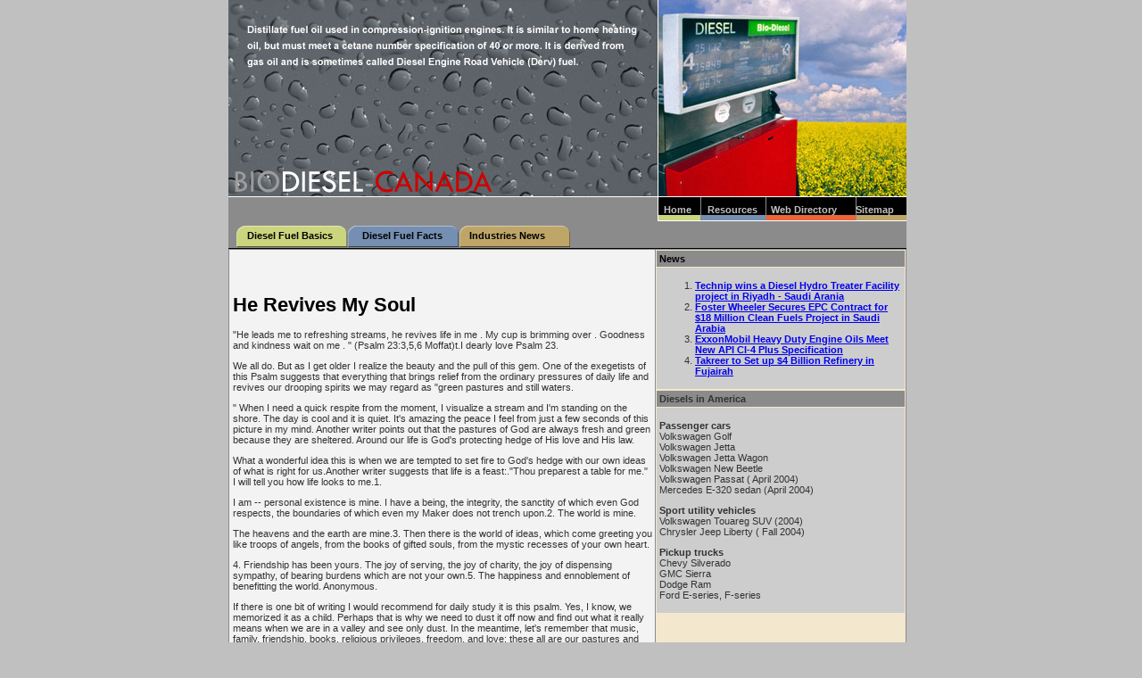

--- FILE ---
content_type: text/html
request_url: http://www.biodiesel-canada.org/he_revives_my_soul_217349a.html
body_size: 10938
content:
<!DOCTYPE HTML PUBLIC "-//W3C//DTD HTML 4.01 Transitional//EN"
"http://www.w3.org/TR/html4/loose.dtd">
<html>
<head>
<title>He Revives My Soul</title>
<META name="keywords" content="">
<META name="description" content="">

<link rel="stylesheet" href="style.css">

<style type="text/css">
<!--
body {
	background-color: #C0C0C0;
	margin-left: 0px;
	margin-top: 0px;
}
body,td,th {
	font-family: Arial, Helvetica, sans-serif;
}
-->
</style></head>

<body>
<table width="760" border="0" align="center" cellpadding="0" cellspacing="0">
  <tr>
    <td bgcolor="#8B8B8B"><table width="100%"  border="0" cellspacing="0" cellpadding="0">
      <tr>
        <td height="251" valign="bottom" background="images/main.jpg"><table width="100%"  border="0" cellspacing="0" cellpadding="0">
          <tr>
            <td width="485">&nbsp;</td>
                <td><span class="navmain">&nbsp;<a href="http://www.biodiesel-canada.org" class="navmain">Home</a> 
                  &nbsp;&nbsp;&nbsp;&nbsp;&nbsp;<a href="resources.asp" class="navmain">Resources</a> 
                  &nbsp;&nbsp;&nbsp;&nbsp;<a href="directory.asp" class="navmain">Web 
                  Directory</a> &nbsp;&nbsp;&nbsp;&nbsp;&nbsp;&nbsp;<a href="sitemap.html" class="navmain">Sitemap</a> 
                  </span></td>
          </tr>
          <tr>
            <td colspan="2" height="10"></td>
          </tr>
        </table></td>
      </tr>
      <tr>
        <td bgcolor="#D3D8DE"><table width="100%"  border="0" cellspacing="0" cellpadding="0">
          <tr>
            <td height="27" background="images/bg_nav.jpg" bgcolor="#8B8B8B" style="background-repeat:no-repeat "><span class="navmain">&nbsp;&nbsp;&nbsp;&nbsp;&nbsp;&nbsp;&nbsp;<a href="about.asp" class="navsubmain">Diesel Fuel Basics</a> &nbsp;&nbsp;&nbsp;&nbsp;&nbsp;&nbsp;&nbsp;&nbsp;&nbsp;&nbsp;<a href="facts.asp" class="navsubmain">Diesel Fuel Facts</a> &nbsp;&nbsp;&nbsp;&nbsp;&nbsp;&nbsp;&nbsp;&nbsp;&nbsp;</span><a href="industrynews.asp" class="navsubmain">Industries News</a> &nbsp;&nbsp;&nbsp;&nbsp;&nbsp;&nbsp;</td>
          </tr><tr>
            <td height="1" bgcolor="#000000"></td>
          </tr>
          <tr>
            <td bgcolor="#8B8B8B" ><table width="100%"  border="0" cellpadding="0" cellspacing="1">
              <tr>
                <td valign="top" bgcolor="#F3F3F3"><p>&nbsp;</p>
                  <table width="98%"  border="0" align="center" cellpadding="0" cellspacing="0">
                  <tr>
                            <td valign="top">
                            <div style="overflow:auto;width:470px;height:100%;border:0px;background-color:transparent;">  <h1><font style="COLOR: black;">He Revives My Soul</font></h1><font style="FONT-SIZE: 10pt; FONT-FAMILY: verdana; COLOR: black;"><p>"He leads me to refreshing streams, he revives life in me . My cup is brimming over . Goodness and kindness wait on me . " (Psalm 23:3,5,6 Moffat)t.I dearly love Psalm 23.</p><p>We all do. But as I get older I realize the beauty and the pull of this gem. One of the exegetists of this Psalm suggests that everything that brings relief from the ordinary pressures of daily life and revives our drooping spirits we may regard as "green pastures and still waters.</p><p>" When I need a quick respite from the moment, I visualize a stream and I&#39;m standing on the shore. The day is cool and it is quiet. It&#39;s amazing the peace I feel from just a few seconds of this picture in my mind. Another writer points out that the pastures of God are always fresh and green because they are sheltered. Around our life is God&#39;s protecting hedge of His love and His law.</p><p>What a wonderful idea this is when we are tempted to set fire to God&#39;s hedge with our own ideas of what is right for us.Another writer suggests that life is a feast:."Thou preparest a table for me." I will tell you how life looks to me.1.</p><p>I am -- personal existence is mine. I have a being, the integrity, the sanctity of which even God respects, the boundaries of which even my Maker does not trench upon.2. The world is mine.</p><p>The heavens and the earth are mine.3. Then there is the world of ideas, which come greeting you like troops of angels, from the books of gifted souls, from the mystic recesses of your own heart.</p><p>4. Friendship has been yours. The joy of serving, the joy of charity, the joy of dispensing sympathy, of bearing burdens which are not your own.5. The happiness and ennoblement of benefitting the world.  Anonymous.</p><p>If there is one bit of writing I would recommend for daily study it is this psalm. Yes, I know, we memorized it as a child. Perhaps that is why we need to dust it off now and find out what it really means when we are in a valley and see only dust. In the meantime, let&#39;s remember that music, family, friendship, books, religious privileges, freedom, and love: these all are our pastures and still waters, and great gifts from our Good Shepherd.<div style="float: right; padding: 0px; margin: 0px; border-width: 1px 1px 1px 1px; border-style: solid; border-color: white; background-color: white"></div>.</p><p>By: Patricia Nordman</p></font><br><br><a href="http://www.biodiesel-canada.org">Biodiesel</a><br>
                                <br>
                                <hr noshade size="1">
                                <br>
                                <br><br><br><a href="relationships_give_attention_to_your_honey_214284a.html" style="font-size: 10pt; font-family: verdana; color: black;"><strong>Relationships Give Attention To Your Honey</strong></a><font style="FONT-SIZE: 10pt; FONT-FAMILY: verdana; COLOR: black;">&nbsp;-&nbsp;Couples need to give each other a lot of attention to keep their relationship healthy.</font><br><br /><a href="it_is_important_we_learn_from_any_mistakes_we_make_214663a.html" style="font-size: 10pt; font-family: verdana; color: black;"><strong>It Is Important We Learn From Any Mistakes We Make</strong></a><font style="FONT-SIZE: 10pt; FONT-FAMILY: verdana; COLOR: black;">&nbsp;-&nbsp;This article is about learning from the mistakes we make.</font><br><br /><a href="accepting_responsibility_and_making_ethical_decisions_214668a.html" style="font-size: 10pt; font-family: verdana; color: black;"><strong>Accepting Responsibility and Making Ethical Decisions</strong></a><font style="FONT-SIZE: 10pt; FONT-FAMILY: verdana; COLOR: black;">&nbsp;-&nbsp;In the feature film, True Grit, Mattie Ross searches for Tom Chaney.</font><br><br /><a href="making_divorce_a_plague_of_the_past_215979a.html" style="font-size: 10pt; font-family: verdana; color: black;"><strong>Making Divorce a Plague of the Past</strong></a><font style="FONT-SIZE: 10pt; FONT-FAMILY: verdana; COLOR: black;">&nbsp;-&nbsp;It?s a new era.</font><br><br /><a href="summary_of_world_trade_news_214343a.html" style="font-size: 10pt; font-family: verdana; color: black;"><strong>Summary of World Trade News</strong></a><font style="FONT-SIZE: 10pt; FONT-FAMILY: verdana; COLOR: black;">&nbsp;-&nbsp;Once again, it's that time of the week to catch up on the latest happenings in the world of international trade.</font><br><br /><a href='archives.asp?src=article'><strong>more...</strong></a></div>
                            </td>
                  </tr>
                </table></td>
                <td width="280" valign="top" bgcolor="#F3E8CD">
                  <table width="100%"  border="0" align="center" cellpadding="3" cellspacing="1">
                    <tr>
                      <td bgcolor="#8B8B8B"><strong>News</strong></td>
                    </tr>
                    <tr>
                      <td bgcolor="#CDCDCD"><ol>
                          <li> <strong><a href="industrynews.asp"> 	
Technip wins a Diesel Hydro Treater Facility project in Riyadh - Saudi Arania<br>
                          </a></strong> </li>
                          <li> <strong><b><a href="industrynews_2.asp">Foster Wheeler Secures EPC Contract for $18 Million Clean Fuels Project in Saudi Arabia</a></b></strong> <br>
                          </li>
                          <li> <strong><a href="industrynews_3.asp" >ExxonMobil Heavy Duty Engine Oils Meet New API CI-4 Plus Specification</a><br>
                          </strong></li>
                          <li><strong>
<a href="industrynews_4.asp">Takreer to Set up $4 Billion Refinery in Fujairah</a></strong><br>
                          </li>
                      </ol>
                              


                            </td>
                    </tr>
                  </table>
                  <table width="100%"  border="0" align="center" cellpadding="3" cellspacing="1">
                  <tr>
                    <td bgcolor="#8B8B8B"><b><font class="subhead-white" >Diesels in America</font></b> 
                      </td>
                  </tr>
                  <tr>
                    <td valign="top" bgcolor="#CDCDCD"><p class="pageheader-db"> <span class="body"><b>Passenger cars<br>
                    </b> Volkswagen Golf<br>
Volkswagen Jetta<br>
Volkswagen Jetta Wagon<br>
Volkswagen New Beetle<br>
Volkswagen Passat ( April 2004)<br>
Mercedes E-320 sedan (April 2004) </span> </p>
                      <p class="body"><b>Sport utility vehicles<br>
                        </b> Volkswagen Touareg SUV (2004)<br>
  Chrysler Jeep Liberty ( Fall 2004)</p>
                      <p><span class="body"><b>Pickup trucks<br>
                        </b> Chevy Silverado<br>
  GMC Sierra<br>
  Dodge Ram <br>
  Ford E-series, F-series </span></p>
                      </td>
                  </tr>
                </table></td>
              </tr>
            </table></td>
          </tr>
         <tr>
            <td height="1"></td>
          </tr>
        </table></td>
      </tr>
      <tr>
        <td height="72" bgcolor="#EA6538"><table width="80%"  border="0" align="center" cellpadding="0" cellspacing="0">
          <tr>
            <td><div align="right">
                <iframe width="468" height="60" frameborder="0" scrolling="no"
src="http://www.zonealta.com/ad_feeder.asp?cat=ban" name="I1"></iframe>
            </div></td>
          </tr>
        </table></td>
      </tr>
      <tr>
        <td height="2" bgcolor="#758FB2"></td>
      </tr>
      <tr>
        <td><table width="100%" border="0" cellpadding="3" cellspacing="0">
      <tr>
        <td class="bged">&nbsp;</td>
      </tr>
      <tr>
        <td height="30" class="copyright"><div align="center">&copy;Copyright 2026 biodiesel-canada.org All rights reserved. <br>
        Unauthorized duplication in part or whole strictly prohibited by international copyright law. </div></td>
      </tr>
    </table></td>
      </tr>
    </table></td>
  </tr>
</table>
</body>
</html>


--- FILE ---
content_type: text/css
request_url: http://www.biodiesel-canada.org/style.css
body_size: 2683
content:
.navmain {
	font-family: Arial;
	font-size: 11px;
	font-weight: bold;
	color: #C0C0C0;
}
a.navmain:link      { text-decoration:none; color:#C0C0C0; font-size: 11px; font-weight:bold; }
a.navmain:visited   { text-decoration:none; color:#E3C30C; font-size: 11px; font-weight:bold; }
a.navmain:hover     { text-decoration:underline; color:#E3C30C; font-size: 11px; font-weight:bold; }
.page {
	font-family: Arial;
	font-size: 11px;
	font-weight: bold;
	color: #035404;
}
a.page:link      { text-decoration:none; color:#035404; font-size: 11px; font-weight:bold; }
a.page:visited   { text-decoration:none; color:#000000; font-size: 11px; font-weight:bold; }
a.page:hover     { text-decoration:underline; color:#000000; font-size: 11px; font-weight:bold; }
.direct {
	font-family: Arial;
	font-size: 11px;
	font-weight: bold;
	color: #08800A;
}
a.direct:link      { text-decoration:none; color:#08800A; font-size: 11px; font-weight:bold; }
a.direct:visited   { text-decoration:none; color:#000000; font-size: 11px; font-weight:bold; }
a.direct:hover     { text-decoration:underline; color:#000000; font-size: 11px; font-weight:bold; }
.navsubmain {
	font-family: Arial;
	font-size: 11px;
	font-weight: bold;
	color: #000000;
}
a.navsubmain:link      { text-decoration:none; color:#000000; font-size: 11px; font-weight:bold; }
a.navsubmain:visited   { text-decoration:none; color:#ffffff; font-size: 11px; font-weight:bold; }
a.navsubmain:hover     { text-decoration:underline; color:#ffffff; font-size: 11px; font-weight:bold; }
.bged{
	font-family: Arial;
	font-size: 10px;
	
	color: #C0C0C0;
}.bged:link{
	font-family: Arial;
	font-size: 10px;
	
	color: #C0C0C0;
}
.bged:visited{
	font-family: Arial;
	font-size: 10px;
	
	color: #CBD57E;
}
.bged:hover{
	font-family: Arial;
	font-size: 10px;
	
	color: #CBD57E;
}
.producttitle {
	font-family: Arial;
	font-size: 11px;
	
	color: #797979;
}
p {
	font-family:Arial;
	font-size: 11px;
	font-weight: normal;
	color: #323232;
}
td {
	font-family:Arial;
	font-size: 11px;
	font-weight: normal;
	color: #323232;
}

.copyright {
	font-family: Arial;
	font-size: 10px;
	color: #CBD57E;
}.recipetable {
	font-family: Arial;
	border: 1px dotted #CCCCCC;
	background-color: #FFFFFF;
}
.body-text {
	color: #cccccc;
	font-weight: bold;
}
.body-text-white-caps {
	color: #FFFFFF;
	
}
.style1 {
	color: #FFFFFF;
	font-weight: bold;
}
strong {
	color: #000000;
	font-weight: bold;
	font-size: 11px;
}
.style3 {
	color: #9463D6;
	font-weight: bold;}
	.style4 {
	color: #339900;
	font-weight: bold;}

.style2 {color: #CCCC00;font-weight: bold;}